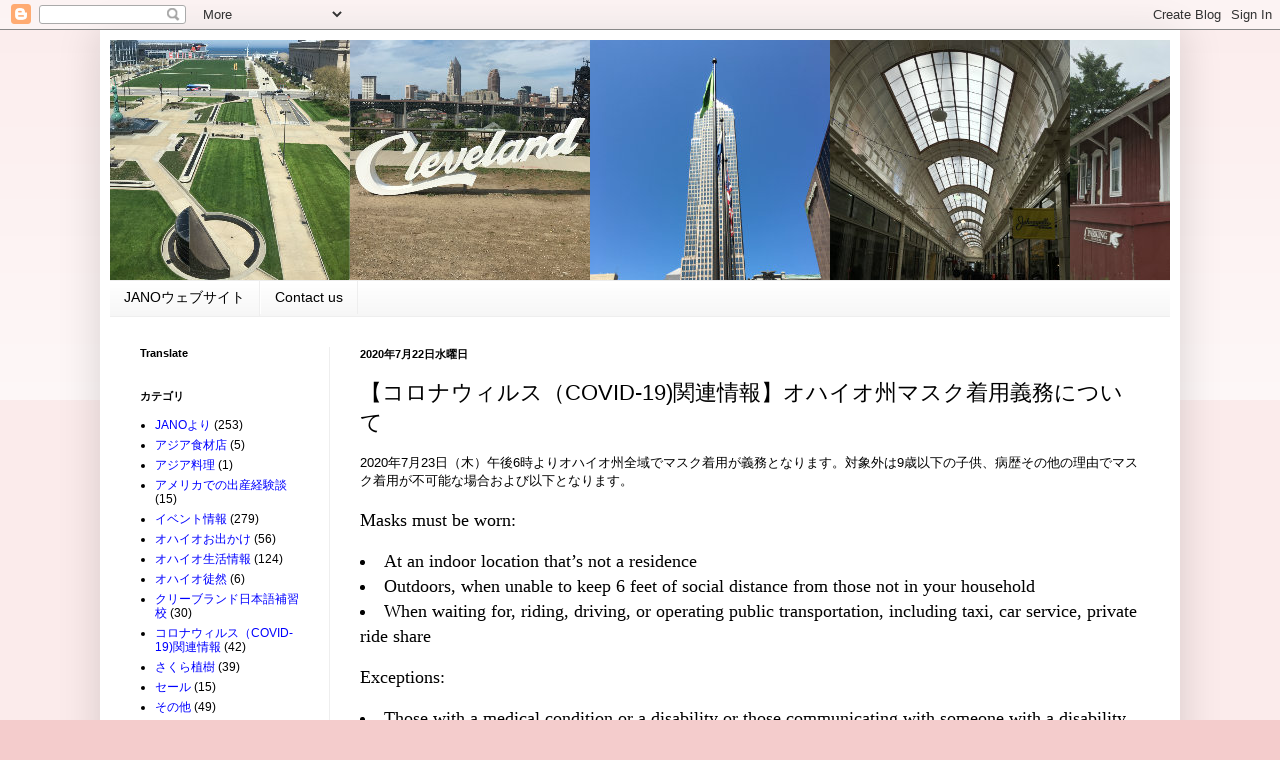

--- FILE ---
content_type: text/html; charset=UTF-8
request_url: http://blog.janosakura.org/2020/07/covid-19_22.html
body_size: 13131
content:
<!DOCTYPE html>
<html class='v2' dir='ltr' lang='ja'>
<head>
<link href='https://www.blogger.com/static/v1/widgets/335934321-css_bundle_v2.css' rel='stylesheet' type='text/css'/>
<meta content='width=1100' name='viewport'/>
<meta content='text/html; charset=UTF-8' http-equiv='Content-Type'/>
<meta content='blogger' name='generator'/>
<link href='http://blog.janosakura.org/favicon.ico' rel='icon' type='image/x-icon'/>
<link href='http://blog.janosakura.org/2020/07/covid-19_22.html' rel='canonical'/>
<link rel="alternate" type="application/atom+xml" title="JANO - Atom" href="http://blog.janosakura.org/feeds/posts/default" />
<link rel="alternate" type="application/rss+xml" title="JANO - RSS" href="http://blog.janosakura.org/feeds/posts/default?alt=rss" />
<link rel="service.post" type="application/atom+xml" title="JANO - Atom" href="https://www.blogger.com/feeds/2309498289189928719/posts/default" />

<link rel="alternate" type="application/atom+xml" title="JANO - Atom" href="http://blog.janosakura.org/feeds/1380165065802766413/comments/default" />
<!--Can't find substitution for tag [blog.ieCssRetrofitLinks]-->
<meta content='http://blog.janosakura.org/2020/07/covid-19_22.html' property='og:url'/>
<meta content='【コロナウィルス（COVID-19)関連情報】オハイオ州マスク着用義務について' property='og:title'/>
<meta content='アメリカ、ノースイーストオハイオ、クリーブランド周辺在住の日本人の皆様のためのJANOのブログ' property='og:description'/>
<title>JANO: &#12304;コロナウィルス&#65288;COVID-19)関連情報&#12305;オハイオ州マスク着用義務について</title>
<style id='page-skin-1' type='text/css'><!--
/*
-----------------------------------------------
Blogger Template Style
Name:     Simple
Designer: Blogger
URL:      www.blogger.com
----------------------------------------------- */
/* Content
----------------------------------------------- */
body {
font: normal normal 12px Arial, Tahoma, Helvetica, FreeSans, sans-serif;
color: #000000;
background: #f4cccc none repeat scroll top left;
padding: 0 40px 40px 40px;
}
html body .region-inner {
min-width: 0;
max-width: 100%;
width: auto;
}
h2 {
font-size: 22px;
}
a:link {
text-decoration:none;
color: #0000ff;
}
a:visited {
text-decoration:none;
color: #0000ff;
}
a:hover {
text-decoration:underline;
color: #000000;
}
.body-fauxcolumn-outer .fauxcolumn-inner {
background: transparent url(https://resources.blogblog.com/blogblog/data/1kt/simple/body_gradient_tile_light.png) repeat scroll top left;
_background-image: none;
}
.body-fauxcolumn-outer .cap-top {
position: absolute;
z-index: 1;
height: 400px;
width: 100%;
}
.body-fauxcolumn-outer .cap-top .cap-left {
width: 100%;
background: transparent url(https://resources.blogblog.com/blogblog/data/1kt/simple/gradients_light.png) repeat-x scroll top left;
_background-image: none;
}
.content-outer {
-moz-box-shadow: 0 0 40px rgba(0, 0, 0, .15);
-webkit-box-shadow: 0 0 5px rgba(0, 0, 0, .15);
-goog-ms-box-shadow: 0 0 10px #333333;
box-shadow: 0 0 40px rgba(0, 0, 0, .15);
margin-bottom: 1px;
}
.content-inner {
padding: 10px 10px;
}
.content-inner {
background-color: #ffffff;
}
/* Header
----------------------------------------------- */
.header-outer {
background: transparent none repeat-x scroll 0 -400px;
_background-image: none;
}
.Header h1 {
font: normal normal 60px Arial, Tahoma, Helvetica, FreeSans, sans-serif;
color: #000000;
text-shadow: -1px -1px 1px rgba(0, 0, 0, .2);
}
.Header h1 a {
color: #000000;
}
.Header .description {
font-size: 140%;
color: #777777;
}
.header-inner .Header .titlewrapper {
padding: 22px 30px;
}
.header-inner .Header .descriptionwrapper {
padding: 0 30px;
}
/* Tabs
----------------------------------------------- */
.tabs-inner .section:first-child {
border-top: 1px solid #eeeeee;
}
.tabs-inner .section:first-child ul {
margin-top: -1px;
border-top: 1px solid #eeeeee;
border-left: 0 solid #eeeeee;
border-right: 0 solid #eeeeee;
}
.tabs-inner .widget ul {
background: #f5f5f5 url(https://resources.blogblog.com/blogblog/data/1kt/simple/gradients_light.png) repeat-x scroll 0 -800px;
_background-image: none;
border-bottom: 1px solid #eeeeee;
margin-top: 0;
margin-left: -30px;
margin-right: -30px;
}
.tabs-inner .widget li a {
display: inline-block;
padding: .6em 1em;
font: normal normal 14px Arial, Tahoma, Helvetica, FreeSans, sans-serif;
color: #000000;
border-left: 1px solid #ffffff;
border-right: 1px solid #eeeeee;
}
.tabs-inner .widget li:first-child a {
border-left: none;
}
.tabs-inner .widget li.selected a, .tabs-inner .widget li a:hover {
color: #000000;
background-color: #eeeeee;
text-decoration: none;
}
/* Columns
----------------------------------------------- */
.main-outer {
border-top: 0 solid #eeeeee;
}
.fauxcolumn-left-outer .fauxcolumn-inner {
border-right: 1px solid #eeeeee;
}
.fauxcolumn-right-outer .fauxcolumn-inner {
border-left: 1px solid #eeeeee;
}
/* Headings
----------------------------------------------- */
div.widget > h2,
div.widget h2.title {
margin: 0 0 1em 0;
font: normal bold 11px Arial, Tahoma, Helvetica, FreeSans, sans-serif;
color: #000000;
}
/* Widgets
----------------------------------------------- */
.widget .zippy {
color: #444444;
text-shadow: 2px 2px 1px rgba(0, 0, 0, .1);
}
.widget .popular-posts ul {
list-style: none;
}
/* Posts
----------------------------------------------- */
h2.date-header {
font: normal bold 11px Arial, Tahoma, Helvetica, FreeSans, sans-serif;
}
.date-header span {
background-color: transparent;
color: #000000;
padding: inherit;
letter-spacing: inherit;
margin: inherit;
}
.main-inner {
padding-top: 30px;
padding-bottom: 30px;
}
.main-inner .column-center-inner {
padding: 0 15px;
}
.main-inner .column-center-inner .section {
margin: 0 15px;
}
.post {
margin: 0 0 25px 0;
}
h3.post-title, .comments h4 {
font: normal normal 22px Arial, Tahoma, Helvetica, FreeSans, sans-serif;
margin: .75em 0 0;
}
.post-body {
font-size: 110%;
line-height: 1.4;
position: relative;
}
.post-body img, .post-body .tr-caption-container, .Profile img, .Image img,
.BlogList .item-thumbnail img {
padding: 2px;
background: #ffffff;
border: 1px solid #eeeeee;
-moz-box-shadow: 1px 1px 5px rgba(0, 0, 0, .1);
-webkit-box-shadow: 1px 1px 5px rgba(0, 0, 0, .1);
box-shadow: 1px 1px 5px rgba(0, 0, 0, .1);
}
.post-body img, .post-body .tr-caption-container {
padding: 5px;
}
.post-body .tr-caption-container {
color: #000000;
}
.post-body .tr-caption-container img {
padding: 0;
background: transparent;
border: none;
-moz-box-shadow: 0 0 0 rgba(0, 0, 0, .1);
-webkit-box-shadow: 0 0 0 rgba(0, 0, 0, .1);
box-shadow: 0 0 0 rgba(0, 0, 0, .1);
}
.post-header {
margin: 0 0 1.5em;
line-height: 1.6;
font-size: 90%;
}
.post-footer {
margin: 20px -2px 0;
padding: 5px 10px;
color: #000000;
background-color: #f9f9f9;
border-bottom: 1px solid #eeeeee;
line-height: 1.6;
font-size: 90%;
}
#comments .comment-author {
padding-top: 1.5em;
border-top: 1px solid #eeeeee;
background-position: 0 1.5em;
}
#comments .comment-author:first-child {
padding-top: 0;
border-top: none;
}
.avatar-image-container {
margin: .2em 0 0;
}
#comments .avatar-image-container img {
border: 1px solid #eeeeee;
}
/* Comments
----------------------------------------------- */
.comments .comments-content .icon.blog-author {
background-repeat: no-repeat;
background-image: url([data-uri]);
}
.comments .comments-content .loadmore a {
border-top: 1px solid #444444;
border-bottom: 1px solid #444444;
}
.comments .comment-thread.inline-thread {
background-color: #f9f9f9;
}
.comments .continue {
border-top: 2px solid #444444;
}
/* Accents
---------------------------------------------- */
.section-columns td.columns-cell {
border-left: 1px solid #eeeeee;
}
.blog-pager {
background: transparent none no-repeat scroll top center;
}
.blog-pager-older-link, .home-link,
.blog-pager-newer-link {
background-color: #ffffff;
padding: 5px;
}
.footer-outer {
border-top: 0 dashed #bbbbbb;
}
/* Mobile
----------------------------------------------- */
body.mobile  {
background-size: auto;
}
.mobile .body-fauxcolumn-outer {
background: transparent none repeat scroll top left;
}
.mobile .body-fauxcolumn-outer .cap-top {
background-size: 100% auto;
}
.mobile .content-outer {
-webkit-box-shadow: 0 0 3px rgba(0, 0, 0, .15);
box-shadow: 0 0 3px rgba(0, 0, 0, .15);
}
.mobile .tabs-inner .widget ul {
margin-left: 0;
margin-right: 0;
}
.mobile .post {
margin: 0;
}
.mobile .main-inner .column-center-inner .section {
margin: 0;
}
.mobile .date-header span {
padding: 0.1em 10px;
margin: 0 -10px;
}
.mobile h3.post-title {
margin: 0;
}
.mobile .blog-pager {
background: transparent none no-repeat scroll top center;
}
.mobile .footer-outer {
border-top: none;
}
.mobile .main-inner, .mobile .footer-inner {
background-color: #ffffff;
}
.mobile-index-contents {
color: #000000;
}
.mobile-link-button {
background-color: #0000ff;
}
.mobile-link-button a:link, .mobile-link-button a:visited {
color: #ffffff;
}
.mobile .tabs-inner .section:first-child {
border-top: none;
}
.mobile .tabs-inner .PageList .widget-content {
background-color: #eeeeee;
color: #000000;
border-top: 1px solid #eeeeee;
border-bottom: 1px solid #eeeeee;
}
.mobile .tabs-inner .PageList .widget-content .pagelist-arrow {
border-left: 1px solid #eeeeee;
}

--></style>
<style id='template-skin-1' type='text/css'><!--
body {
min-width: 1080px;
}
.content-outer, .content-fauxcolumn-outer, .region-inner {
min-width: 1080px;
max-width: 1080px;
_width: 1080px;
}
.main-inner .columns {
padding-left: 220px;
padding-right: 0px;
}
.main-inner .fauxcolumn-center-outer {
left: 220px;
right: 0px;
/* IE6 does not respect left and right together */
_width: expression(this.parentNode.offsetWidth -
parseInt("220px") -
parseInt("0px") + 'px');
}
.main-inner .fauxcolumn-left-outer {
width: 220px;
}
.main-inner .fauxcolumn-right-outer {
width: 0px;
}
.main-inner .column-left-outer {
width: 220px;
right: 100%;
margin-left: -220px;
}
.main-inner .column-right-outer {
width: 0px;
margin-right: -0px;
}
#layout {
min-width: 0;
}
#layout .content-outer {
min-width: 0;
width: 800px;
}
#layout .region-inner {
min-width: 0;
width: auto;
}
body#layout div.add_widget {
padding: 8px;
}
body#layout div.add_widget a {
margin-left: 32px;
}
--></style>
<script type='text/javascript'>
        (function(i,s,o,g,r,a,m){i['GoogleAnalyticsObject']=r;i[r]=i[r]||function(){
        (i[r].q=i[r].q||[]).push(arguments)},i[r].l=1*new Date();a=s.createElement(o),
        m=s.getElementsByTagName(o)[0];a.async=1;a.src=g;m.parentNode.insertBefore(a,m)
        })(window,document,'script','https://www.google-analytics.com/analytics.js','ga');
        ga('create', 'UA-44415927-2', 'auto', 'blogger');
        ga('blogger.send', 'pageview');
      </script>
<link href='https://www.blogger.com/dyn-css/authorization.css?targetBlogID=2309498289189928719&amp;zx=af9e0511-d4a3-4c04-b995-404e266e180d' media='none' onload='if(media!=&#39;all&#39;)media=&#39;all&#39;' rel='stylesheet'/><noscript><link href='https://www.blogger.com/dyn-css/authorization.css?targetBlogID=2309498289189928719&amp;zx=af9e0511-d4a3-4c04-b995-404e266e180d' rel='stylesheet'/></noscript>
<meta name='google-adsense-platform-account' content='ca-host-pub-1556223355139109'/>
<meta name='google-adsense-platform-domain' content='blogspot.com'/>

<!-- data-ad-client=ca-pub-7572744727346778 -->

</head>
<body class='loading variant-pale'>
<div class='navbar section' id='navbar' name='Navbar'><div class='widget Navbar' data-version='1' id='Navbar1'><script type="text/javascript">
    function setAttributeOnload(object, attribute, val) {
      if(window.addEventListener) {
        window.addEventListener('load',
          function(){ object[attribute] = val; }, false);
      } else {
        window.attachEvent('onload', function(){ object[attribute] = val; });
      }
    }
  </script>
<div id="navbar-iframe-container"></div>
<script type="text/javascript" src="https://apis.google.com/js/platform.js"></script>
<script type="text/javascript">
      gapi.load("gapi.iframes:gapi.iframes.style.bubble", function() {
        if (gapi.iframes && gapi.iframes.getContext) {
          gapi.iframes.getContext().openChild({
              url: 'https://www.blogger.com/navbar/2309498289189928719?po\x3d1380165065802766413\x26origin\x3dhttp://blog.janosakura.org',
              where: document.getElementById("navbar-iframe-container"),
              id: "navbar-iframe"
          });
        }
      });
    </script><script type="text/javascript">
(function() {
var script = document.createElement('script');
script.type = 'text/javascript';
script.src = '//pagead2.googlesyndication.com/pagead/js/google_top_exp.js';
var head = document.getElementsByTagName('head')[0];
if (head) {
head.appendChild(script);
}})();
</script>
</div></div>
<div class='body-fauxcolumns'>
<div class='fauxcolumn-outer body-fauxcolumn-outer'>
<div class='cap-top'>
<div class='cap-left'></div>
<div class='cap-right'></div>
</div>
<div class='fauxborder-left'>
<div class='fauxborder-right'></div>
<div class='fauxcolumn-inner'>
</div>
</div>
<div class='cap-bottom'>
<div class='cap-left'></div>
<div class='cap-right'></div>
</div>
</div>
</div>
<div class='content'>
<div class='content-fauxcolumns'>
<div class='fauxcolumn-outer content-fauxcolumn-outer'>
<div class='cap-top'>
<div class='cap-left'></div>
<div class='cap-right'></div>
</div>
<div class='fauxborder-left'>
<div class='fauxborder-right'></div>
<div class='fauxcolumn-inner'>
</div>
</div>
<div class='cap-bottom'>
<div class='cap-left'></div>
<div class='cap-right'></div>
</div>
</div>
</div>
<div class='content-outer'>
<div class='content-cap-top cap-top'>
<div class='cap-left'></div>
<div class='cap-right'></div>
</div>
<div class='fauxborder-left content-fauxborder-left'>
<div class='fauxborder-right content-fauxborder-right'></div>
<div class='content-inner'>
<header>
<div class='header-outer'>
<div class='header-cap-top cap-top'>
<div class='cap-left'></div>
<div class='cap-right'></div>
</div>
<div class='fauxborder-left header-fauxborder-left'>
<div class='fauxborder-right header-fauxborder-right'></div>
<div class='region-inner header-inner'>
<div class='header section' id='header' name='ヘッダー'><div class='widget Header' data-version='1' id='Header1'>
<div id='header-inner'>
<a href='http://blog.janosakura.org/' style='display: block'>
<img alt='JANO' height='240px; ' id='Header1_headerimg' src='https://blogger.googleusercontent.com/img/b/R29vZ2xl/AVvXsEiFko7VuRz9x572V3bwVG0WVIAxp_dgCqPtMpDF6koHJq_knxMxg1bMb6ZpVcVGOOvIQnGeoTkyrgQzjBgyncfD2UJJYkxZ_T2ujM1GlUQDUSoxJNjqtpa7DT8xlnvGNVW46reieoUxitQ/s1600/collage.jpg' style='display: block' width='1200px; '/>
</a>
</div>
</div></div>
</div>
</div>
<div class='header-cap-bottom cap-bottom'>
<div class='cap-left'></div>
<div class='cap-right'></div>
</div>
</div>
</header>
<div class='tabs-outer'>
<div class='tabs-cap-top cap-top'>
<div class='cap-left'></div>
<div class='cap-right'></div>
</div>
<div class='fauxborder-left tabs-fauxborder-left'>
<div class='fauxborder-right tabs-fauxborder-right'></div>
<div class='region-inner tabs-inner'>
<div class='tabs section' id='crosscol' name='Cross-Column'><div class='widget LinkList' data-version='1' id='LinkList1'>
<div class='widget-content'>
<ul>
<li><a href='http://www.janosakura.org/'>JANOウェブサイト</a></li>
<li><a href='http://www.janosakura.org/home/contact-jano'>Contact us</a></li>
</ul>
<div class='clear'></div>
</div>
</div></div>
<div class='tabs no-items section' id='crosscol-overflow' name='Cross-Column 2'></div>
</div>
</div>
<div class='tabs-cap-bottom cap-bottom'>
<div class='cap-left'></div>
<div class='cap-right'></div>
</div>
</div>
<div class='main-outer'>
<div class='main-cap-top cap-top'>
<div class='cap-left'></div>
<div class='cap-right'></div>
</div>
<div class='fauxborder-left main-fauxborder-left'>
<div class='fauxborder-right main-fauxborder-right'></div>
<div class='region-inner main-inner'>
<div class='columns fauxcolumns'>
<div class='fauxcolumn-outer fauxcolumn-center-outer'>
<div class='cap-top'>
<div class='cap-left'></div>
<div class='cap-right'></div>
</div>
<div class='fauxborder-left'>
<div class='fauxborder-right'></div>
<div class='fauxcolumn-inner'>
</div>
</div>
<div class='cap-bottom'>
<div class='cap-left'></div>
<div class='cap-right'></div>
</div>
</div>
<div class='fauxcolumn-outer fauxcolumn-left-outer'>
<div class='cap-top'>
<div class='cap-left'></div>
<div class='cap-right'></div>
</div>
<div class='fauxborder-left'>
<div class='fauxborder-right'></div>
<div class='fauxcolumn-inner'>
</div>
</div>
<div class='cap-bottom'>
<div class='cap-left'></div>
<div class='cap-right'></div>
</div>
</div>
<div class='fauxcolumn-outer fauxcolumn-right-outer'>
<div class='cap-top'>
<div class='cap-left'></div>
<div class='cap-right'></div>
</div>
<div class='fauxborder-left'>
<div class='fauxborder-right'></div>
<div class='fauxcolumn-inner'>
</div>
</div>
<div class='cap-bottom'>
<div class='cap-left'></div>
<div class='cap-right'></div>
</div>
</div>
<!-- corrects IE6 width calculation -->
<div class='columns-inner'>
<div class='column-center-outer'>
<div class='column-center-inner'>
<div class='main section' id='main' name='メイン'><div class='widget Blog' data-version='1' id='Blog1'>
<div class='blog-posts hfeed'>

          <div class="date-outer">
        
<h2 class='date-header'><span>2020年7月22日水曜日</span></h2>

          <div class="date-posts">
        
<div class='post-outer'>
<div class='post hentry uncustomized-post-template' itemprop='blogPost' itemscope='itemscope' itemtype='http://schema.org/BlogPosting'>
<meta content='2309498289189928719' itemprop='blogId'/>
<meta content='1380165065802766413' itemprop='postId'/>
<a name='1380165065802766413'></a>
<h3 class='post-title entry-title' itemprop='name'>
&#12304;コロナウィルス&#65288;COVID-19)関連情報&#12305;オハイオ州マスク着用義務について
</h3>
<div class='post-header'>
<div class='post-header-line-1'></div>
</div>
<div class='post-body entry-content' id='post-body-1380165065802766413' itemprop='description articleBody'>
2020年7月23日&#65288;木&#65289;午後6時よりオハイオ州全域でマスク着用が義務となります&#12290;対象外は9歳以下の子供&#12289;病歴その他の理由でマスク着用が不可能な場合および以下となります&#12290;<br />
<br />
<div style="background-color: white; border: 0px; box-sizing: border-box; font-family: lora, georgia, times, serif; font-size: 18px; font-stretch: inherit; font-variant-east-asian: inherit; font-variant-numeric: inherit; line-height: inherit; margin-bottom: 1rem; padding: 0px; vertical-align: baseline;">
Masks must be worn:</div>
<ul style="background-color: white; border: 0px; box-sizing: border-box; font-family: lora, georgia, times, serif; font-size: 18px; font-stretch: inherit; font-variant-east-asian: inherit; font-variant-numeric: inherit; line-height: inherit; list-style-image: none; list-style-position: inside; margin: 0px 0px 1rem; padding: 0px; vertical-align: baseline;">
<li style="border: 0px; box-sizing: border-box; font: inherit; margin: 0px; padding: 0px; vertical-align: baseline;">At an indoor location that&#8217;s not a residence</li>
<li style="border: 0px; box-sizing: border-box; font: inherit; margin: 0px; padding: 0px; vertical-align: baseline;">Outdoors, when unable to keep 6 feet of social distance from those not in your household</li>
<li style="border: 0px; box-sizing: border-box; font: inherit; margin: 0px; padding: 0px; vertical-align: baseline;">When waiting for, riding, driving, or operating public transportation, including taxi, car service, private ride share</li>
</ul>
<div style="background-color: white; border: 0px; box-sizing: border-box; font-family: lora, georgia, times, serif; font-size: 18px; font-stretch: inherit; font-variant-east-asian: inherit; font-variant-numeric: inherit; line-height: inherit; margin-bottom: 1rem; padding: 0px; vertical-align: baseline;">
Exceptions:</div>
<ul style="background-color: white; border: 0px; box-sizing: border-box; font-family: lora, georgia, times, serif; font-size: 18px; font-stretch: inherit; font-variant-east-asian: inherit; font-variant-numeric: inherit; line-height: inherit; list-style-image: none; list-style-position: inside; margin: 0px 0px 1rem; padding: 0px; vertical-align: baseline;">
<li style="border: 0px; box-sizing: border-box; font: inherit; margin: 0px; padding: 0px; vertical-align: baseline;">Those with a medical condition or a disability or those communicating with someone with a disability</li>
<li style="border: 0px; box-sizing: border-box; font: inherit; margin: 0px; padding: 0px; vertical-align: baseline;">Those who are actively exercising or playing sports</li>
<li style="border: 0px; box-sizing: border-box; font: inherit; margin: 0px; padding: 0px; vertical-align: baseline;">Those who are officiants at religious services</li>
<li style="border: 0px; box-sizing: border-box; font: inherit; margin: 0px; padding: 0px; vertical-align: baseline;">Those who are actively involved in public safety</li>
<li style="border: 0px; box-sizing: border-box; font: inherit; margin: 0px; padding: 0px; vertical-align: baseline;">Those who are actively eating or drinking</li>
</ul>
<br />
Channel 5<br />
<a href="https://www.news5cleveland.com/news/state/ohio-gov-mike-dewine-announces-statewide-mask-mandate-effective-thursday?fbclid=IwAR3X1ngS6KnXU646wP5OxCc55AM_YN-6oKN2MiyPGjP785KY2LOtsE2OSTs">https://www.news5cleveland.com/news/state/ohio-gov-mike-dewine-announces-statewide-mask-mandate-effective-thursday?fbclid=IwAR3X1ngS6KnXU646wP5OxCc55AM_YN-6oKN2MiyPGjP785KY2LOtsE2OSTs</a><br />
<br />
Ohio Channel&#65306;<a href="http://www.ohiochannel.org/collections/governor-mike-dewine?collections=109410&amp;creationDateLowerLimit=7-22-2020&amp;dir=DESC&amp;fileTypeCategories=Video&amp;keywords=Search+Collection&amp;pageSize=12&amp;sort=BestMatch&amp;start=1">http://www.ohiochannel.org/collections/governor-mike-dewine?collections=109410&amp;creationDateLowerLimit=7-22-2020&amp;dir=DESC&amp;fileTypeCategories=Video&amp;keywords=Search+Collection&amp;pageSize=12&amp;sort=BestMatch&amp;start=1</a><br />
<br />
Fox8:<a href="https://fox8.com/news/coronavirus/ohio-gov-dewine-announces-statewide-mask-mandate/">https://fox8.com/news/coronavirus/ohio-gov-dewine-announces-statewide-mask-mandate/</a>
<div style='clear: both;'></div>
</div>
<div class='post-footer'>
<div class='post-footer-line post-footer-line-1'>
<span class='post-author vcard'>
Posted by
<span class='fn' itemprop='author' itemscope='itemscope' itemtype='http://schema.org/Person'>
<meta content='https://www.blogger.com/profile/03594664759100586953' itemprop='url'/>
<a class='g-profile' href='https://www.blogger.com/profile/03594664759100586953' rel='author' title='author profile'>
<span itemprop='name'>Bear</span>
</a>
</span>
</span>
<span class='post-timestamp'>
at
<meta content='http://blog.janosakura.org/2020/07/covid-19_22.html' itemprop='url'/>
<a class='timestamp-link' href='http://blog.janosakura.org/2020/07/covid-19_22.html' rel='bookmark' title='permanent link'><abbr class='published' itemprop='datePublished' title='2020-07-22T19:23:00-04:00'>19:23</abbr></a>
</span>
<span class='post-comment-link'>
</span>
<span class='post-icons'>
<span class='item-action'>
<a href='https://www.blogger.com/email-post/2309498289189928719/1380165065802766413' title='メール投稿'>
<img alt='' class='icon-action' height='13' src='https://resources.blogblog.com/img/icon18_email.gif' width='18'/>
</a>
</span>
</span>
<div class='post-share-buttons goog-inline-block'>
<a class='goog-inline-block share-button sb-email' href='https://www.blogger.com/share-post.g?blogID=2309498289189928719&postID=1380165065802766413&target=email' target='_blank' title='メールで送信'><span class='share-button-link-text'>メールで送信</span></a><a class='goog-inline-block share-button sb-blog' href='https://www.blogger.com/share-post.g?blogID=2309498289189928719&postID=1380165065802766413&target=blog' onclick='window.open(this.href, "_blank", "height=270,width=475"); return false;' target='_blank' title='BlogThis!'><span class='share-button-link-text'>BlogThis!</span></a><a class='goog-inline-block share-button sb-twitter' href='https://www.blogger.com/share-post.g?blogID=2309498289189928719&postID=1380165065802766413&target=twitter' target='_blank' title='X で共有'><span class='share-button-link-text'>X で共有</span></a><a class='goog-inline-block share-button sb-facebook' href='https://www.blogger.com/share-post.g?blogID=2309498289189928719&postID=1380165065802766413&target=facebook' onclick='window.open(this.href, "_blank", "height=430,width=640"); return false;' target='_blank' title='Facebook で共有する'><span class='share-button-link-text'>Facebook で共有する</span></a><a class='goog-inline-block share-button sb-pinterest' href='https://www.blogger.com/share-post.g?blogID=2309498289189928719&postID=1380165065802766413&target=pinterest' target='_blank' title='Pinterest に共有'><span class='share-button-link-text'>Pinterest に共有</span></a>
</div>
</div>
<div class='post-footer-line post-footer-line-2'>
<span class='post-labels'>
Labels:
<a href='http://blog.janosakura.org/search/label/%E3%82%B3%E3%83%AD%E3%83%8A%E3%82%A6%E3%82%A3%E3%83%AB%E3%82%B9%EF%BC%88COVID-19%29%E9%96%A2%E9%80%A3%E6%83%85%E5%A0%B1' rel='tag'>コロナウィルス&#65288;COVID-19)関連情報</a>
</span>
</div>
<div class='post-footer-line post-footer-line-3'>
<span class='post-location'>
</span>
</div>
</div>
</div>
<div class='comments' id='comments'>
<a name='comments'></a>
<h4>0 件のコメント:</h4>
<div id='Blog1_comments-block-wrapper'>
<dl class='avatar-comment-indent' id='comments-block'>
</dl>
</div>
<p class='comment-footer'>
<div class='comment-form'>
<a name='comment-form'></a>
<h4 id='comment-post-message'>コメントを投稿</h4>
<p>
</p>
<a href='https://www.blogger.com/comment/frame/2309498289189928719?po=1380165065802766413&hl=ja&saa=85391&origin=http://blog.janosakura.org' id='comment-editor-src'></a>
<iframe allowtransparency='true' class='blogger-iframe-colorize blogger-comment-from-post' frameborder='0' height='410px' id='comment-editor' name='comment-editor' src='' width='100%'></iframe>
<script src='https://www.blogger.com/static/v1/jsbin/2830521187-comment_from_post_iframe.js' type='text/javascript'></script>
<script type='text/javascript'>
      BLOG_CMT_createIframe('https://www.blogger.com/rpc_relay.html');
    </script>
</div>
</p>
</div>
</div>

        </div></div>
      
</div>
<div class='blog-pager' id='blog-pager'>
<span id='blog-pager-newer-link'>
<a class='blog-pager-newer-link' href='http://blog.janosakura.org/2020/08/covid-19cuyahoga-county.html' id='Blog1_blog-pager-newer-link' title='次の投稿'>次の投稿</a>
</span>
<span id='blog-pager-older-link'>
<a class='blog-pager-older-link' href='http://blog.janosakura.org/2020/07/jano2020.html' id='Blog1_blog-pager-older-link' title='前の投稿'>前の投稿</a>
</span>
<a class='home-link' href='http://blog.janosakura.org/'>ホーム</a>
</div>
<div class='clear'></div>
<div class='post-feeds'>
<div class='feed-links'>
登録:
<a class='feed-link' href='http://blog.janosakura.org/feeds/1380165065802766413/comments/default' target='_blank' type='application/atom+xml'>コメントの投稿 (Atom)</a>
</div>
</div>
</div></div>
</div>
</div>
<div class='column-left-outer'>
<div class='column-left-inner'>
<aside>
<div class='sidebar section' id='sidebar-left-1'><div class='widget Translate' data-version='1' id='Translate1'>
<h2 class='title'>Translate</h2>
<div id='google_translate_element'></div>
<script>
    function googleTranslateElementInit() {
      new google.translate.TranslateElement({
        pageLanguage: 'ja',
        autoDisplay: 'true',
        layout: google.translate.TranslateElement.InlineLayout.VERTICAL
      }, 'google_translate_element');
    }
  </script>
<script src='//translate.google.com/translate_a/element.js?cb=googleTranslateElementInit'></script>
<div class='clear'></div>
</div><div class='widget Label' data-version='1' id='Label1'>
<h2>カテゴリ</h2>
<div class='widget-content list-label-widget-content'>
<ul>
<li>
<a dir='ltr' href='http://blog.janosakura.org/search/label/JANO%E3%82%88%E3%82%8A'>JANOより</a>
<span dir='ltr'>(253)</span>
</li>
<li>
<a dir='ltr' href='http://blog.janosakura.org/search/label/%E3%82%A2%E3%82%B8%E3%82%A2%E9%A3%9F%E6%9D%90%E5%BA%97'>アジア食材店</a>
<span dir='ltr'>(5)</span>
</li>
<li>
<a dir='ltr' href='http://blog.janosakura.org/search/label/%E3%82%A2%E3%82%B8%E3%82%A2%E6%96%99%E7%90%86'>アジア料理</a>
<span dir='ltr'>(1)</span>
</li>
<li>
<a dir='ltr' href='http://blog.janosakura.org/search/label/%E3%82%A2%E3%83%A1%E3%83%AA%E3%82%AB%E3%81%A7%E3%81%AE%E5%87%BA%E7%94%A3%E7%B5%8C%E9%A8%93%E8%AB%87'>アメリカでの出産経験談</a>
<span dir='ltr'>(15)</span>
</li>
<li>
<a dir='ltr' href='http://blog.janosakura.org/search/label/%E3%82%A4%E3%83%99%E3%83%B3%E3%83%88%E6%83%85%E5%A0%B1'>イベント情報</a>
<span dir='ltr'>(279)</span>
</li>
<li>
<a dir='ltr' href='http://blog.janosakura.org/search/label/%E3%82%AA%E3%83%8F%E3%82%A4%E3%82%AA%E3%81%8A%E5%87%BA%E3%81%8B%E3%81%91'>オハイオお出かけ</a>
<span dir='ltr'>(56)</span>
</li>
<li>
<a dir='ltr' href='http://blog.janosakura.org/search/label/%E3%82%AA%E3%83%8F%E3%82%A4%E3%82%AA%E7%94%9F%E6%B4%BB%E6%83%85%E5%A0%B1'>オハイオ生活情報</a>
<span dir='ltr'>(124)</span>
</li>
<li>
<a dir='ltr' href='http://blog.janosakura.org/search/label/%E3%82%AA%E3%83%8F%E3%82%A4%E3%82%AA%E5%BE%92%E7%84%B6'>オハイオ徒然</a>
<span dir='ltr'>(6)</span>
</li>
<li>
<a dir='ltr' href='http://blog.janosakura.org/search/label/%E3%82%AF%E3%83%AA%E3%83%BC%E3%83%96%E3%83%A9%E3%83%B3%E3%83%89%E6%97%A5%E6%9C%AC%E8%AA%9E%E8%A3%9C%E7%BF%92%E6%A0%A1'>クリーブランド日本語補習校</a>
<span dir='ltr'>(30)</span>
</li>
<li>
<a dir='ltr' href='http://blog.janosakura.org/search/label/%E3%82%B3%E3%83%AD%E3%83%8A%E3%82%A6%E3%82%A3%E3%83%AB%E3%82%B9%EF%BC%88COVID-19%29%E9%96%A2%E9%80%A3%E6%83%85%E5%A0%B1'>コロナウィルス&#65288;COVID-19)関連情報</a>
<span dir='ltr'>(42)</span>
</li>
<li>
<a dir='ltr' href='http://blog.janosakura.org/search/label/%E3%81%95%E3%81%8F%E3%82%89%E6%A4%8D%E6%A8%B9'>さくら植樹</a>
<span dir='ltr'>(39)</span>
</li>
<li>
<a dir='ltr' href='http://blog.janosakura.org/search/label/%E3%82%BB%E3%83%BC%E3%83%AB'>セール</a>
<span dir='ltr'>(15)</span>
</li>
<li>
<a dir='ltr' href='http://blog.janosakura.org/search/label/%E3%81%9D%E3%81%AE%E4%BB%96'>その他</a>
<span dir='ltr'>(49)</span>
</li>
<li>
<a dir='ltr' href='http://blog.janosakura.org/search/label/%E3%83%87%E3%83%88%E3%83%AD%E3%82%A4%E3%83%88%E9%A0%98%E4%BA%8B%E9%A4%A8%E3%81%8B%E3%82%89%E3%81%AE%E3%81%8A%E7%9F%A5%E3%82%89%E3%81%9B'>デトロイト領事館からのお知らせ</a>
<span dir='ltr'>(222)</span>
</li>
<li>
<a dir='ltr' href='http://blog.janosakura.org/search/label/%E3%83%87%E3%83%88%E3%83%AD%E3%82%A4%E3%83%88%E9%A0%98%E4%BA%8B%E9%A4%A8%E3%81%8B%E3%82%89%E3%81%AE%E3%81%8A%E7%9F%A5%E3%82%89%E3%81%9B%20%E9%9C%87%E7%81%BD%E9%96%A2%E9%80%A3'>デトロイト領事館からのお知らせ 震災関連</a>
<span dir='ltr'>(11)</span>
</li>
<li>
<a dir='ltr' href='http://blog.janosakura.org/search/label/%E3%81%B6%E3%82%89%E3%81%B6%E3%82%89%E3%82%B3%E3%83%AD%E3%83%B3%E3%83%90%E3%82%B9'>ぶらぶらコロンバス</a>
<span dir='ltr'>(4)</span>
</li>
<li>
<a dir='ltr' href='http://blog.janosakura.org/search/label/%E5%8C%BB%E7%99%82%E6%83%85%E5%A0%B1'>医療情報</a>
<span dir='ltr'>(12)</span>
</li>
<li>
<a dir='ltr' href='http://blog.janosakura.org/search/label/%E4%BC%9A%E5%93%A1%E3%83%8B%E3%83%A5%E3%83%BC%E3%82%B9'>会員ニュース</a>
<span dir='ltr'>(4)</span>
</li>
<li>
<a dir='ltr' href='http://blog.janosakura.org/search/label/%E5%90%84%E5%9B%BD%E3%83%AC%E3%82%B9%E3%83%88%E3%83%A9%E3%83%B3%E6%83%85%E5%A0%B1'>各国レストラン情報</a>
<span dir='ltr'>(20)</span>
</li>
<li>
<a dir='ltr' href='http://blog.janosakura.org/search/label/%E5%AD%A6%E6%A0%A1%E6%83%85%E5%A0%B1'>学校情報</a>
<span dir='ltr'>(16)</span>
</li>
<li>
<a dir='ltr' href='http://blog.janosakura.org/search/label/%E6%B1%82%E4%BA%BA%E6%83%85%E5%A0%B1'>求人情報</a>
<span dir='ltr'>(10)</span>
</li>
<li>
<a dir='ltr' href='http://blog.janosakura.org/search/label/%E4%B8%AD%E9%87%8E%E3%81%95%E3%82%93%E3%81%AE%E8%8A%B8%E8%83%BD%E3%82%B3%E3%83%A9%E3%83%A0'>中野さんの芸能コラム</a>
<span dir='ltr'>(31)</span>
</li>
<li>
<a dir='ltr' href='http://blog.janosakura.org/search/label/%E4%B8%AD%E9%87%8E%E3%81%95%E3%82%93%E3%81%AE%E8%8A%B8%E8%83%BD%E3%82%B3%E3%83%A9%E3%83%A0%EF%BC%88%E5%B1%B1%E5%8F%A3%E7%99%BE%E6%81%B5%E3%81%95%E3%82%93%E7%89%B9%E9%9B%86%EF%BC%89'>中野さんの芸能コラム&#65288;山口百恵さん特集&#65289;</a>
<span dir='ltr'>(5)</span>
</li>
<li>
<a dir='ltr' href='http://blog.janosakura.org/search/label/%E6%9D%B1%E6%97%A5%E6%9C%AC%E5%A4%A7%E9%9C%87%E7%81%BD'>東日本大震災</a>
<span dir='ltr'>(40)</span>
</li>
<li>
<a dir='ltr' href='http://blog.janosakura.org/search/label/%E6%97%A5%E6%9C%AC%E8%AA%9E%E5%9B%B3%E6%9B%B8%E6%83%85%E5%A0%B1'>日本語図書情報</a>
<span dir='ltr'>(34)</span>
</li>
<li>
<a dir='ltr' href='http://blog.janosakura.org/search/label/%E6%97%A5%E6%9C%AC%E9%A3%9F%E3%83%AC%E3%82%B9%E3%83%88%E3%83%A9%E3%83%B3%E6%83%85%E5%A0%B1'>日本食レストラン情報</a>
<span dir='ltr'>(13)</span>
</li>
</ul>
<div class='clear'></div>
</div>
</div><div class='widget Subscribe' data-version='1' id='Subscribe1'>
<div style='white-space:nowrap'>
<h2 class='title'>RSSフィード</h2>
<div class='widget-content'>
<div class='subscribe-wrapper subscribe-type-POST'>
<div class='subscribe expanded subscribe-type-POST' id='SW_READER_LIST_Subscribe1POST' style='display:none;'>
<div class='top'>
<span class='inner' onclick='return(_SW_toggleReaderList(event, "Subscribe1POST"));'>
<img class='subscribe-dropdown-arrow' src='https://resources.blogblog.com/img/widgets/arrow_dropdown.gif'/>
<img align='absmiddle' alt='' border='0' class='feed-icon' src='https://resources.blogblog.com/img/icon_feed12.png'/>
投稿
</span>
<div class='feed-reader-links'>
<a class='feed-reader-link' href='https://www.netvibes.com/subscribe.php?url=http%3A%2F%2Fblog.janosakura.org%2Ffeeds%2Fposts%2Fdefault' target='_blank'>
<img src='https://resources.blogblog.com/img/widgets/subscribe-netvibes.png'/>
</a>
<a class='feed-reader-link' href='https://add.my.yahoo.com/content?url=http%3A%2F%2Fblog.janosakura.org%2Ffeeds%2Fposts%2Fdefault' target='_blank'>
<img src='https://resources.blogblog.com/img/widgets/subscribe-yahoo.png'/>
</a>
<a class='feed-reader-link' href='http://blog.janosakura.org/feeds/posts/default' target='_blank'>
<img align='absmiddle' class='feed-icon' src='https://resources.blogblog.com/img/icon_feed12.png'/>
                  Atom
                </a>
</div>
</div>
<div class='bottom'></div>
</div>
<div class='subscribe' id='SW_READER_LIST_CLOSED_Subscribe1POST' onclick='return(_SW_toggleReaderList(event, "Subscribe1POST"));'>
<div class='top'>
<span class='inner'>
<img class='subscribe-dropdown-arrow' src='https://resources.blogblog.com/img/widgets/arrow_dropdown.gif'/>
<span onclick='return(_SW_toggleReaderList(event, "Subscribe1POST"));'>
<img align='absmiddle' alt='' border='0' class='feed-icon' src='https://resources.blogblog.com/img/icon_feed12.png'/>
投稿
</span>
</span>
</div>
<div class='bottom'></div>
</div>
</div>
<div class='subscribe-wrapper subscribe-type-PER_POST'>
<div class='subscribe expanded subscribe-type-PER_POST' id='SW_READER_LIST_Subscribe1PER_POST' style='display:none;'>
<div class='top'>
<span class='inner' onclick='return(_SW_toggleReaderList(event, "Subscribe1PER_POST"));'>
<img class='subscribe-dropdown-arrow' src='https://resources.blogblog.com/img/widgets/arrow_dropdown.gif'/>
<img align='absmiddle' alt='' border='0' class='feed-icon' src='https://resources.blogblog.com/img/icon_feed12.png'/>
コメント
</span>
<div class='feed-reader-links'>
<a class='feed-reader-link' href='https://www.netvibes.com/subscribe.php?url=http%3A%2F%2Fblog.janosakura.org%2Ffeeds%2F1380165065802766413%2Fcomments%2Fdefault' target='_blank'>
<img src='https://resources.blogblog.com/img/widgets/subscribe-netvibes.png'/>
</a>
<a class='feed-reader-link' href='https://add.my.yahoo.com/content?url=http%3A%2F%2Fblog.janosakura.org%2Ffeeds%2F1380165065802766413%2Fcomments%2Fdefault' target='_blank'>
<img src='https://resources.blogblog.com/img/widgets/subscribe-yahoo.png'/>
</a>
<a class='feed-reader-link' href='http://blog.janosakura.org/feeds/1380165065802766413/comments/default' target='_blank'>
<img align='absmiddle' class='feed-icon' src='https://resources.blogblog.com/img/icon_feed12.png'/>
                  Atom
                </a>
</div>
</div>
<div class='bottom'></div>
</div>
<div class='subscribe' id='SW_READER_LIST_CLOSED_Subscribe1PER_POST' onclick='return(_SW_toggleReaderList(event, "Subscribe1PER_POST"));'>
<div class='top'>
<span class='inner'>
<img class='subscribe-dropdown-arrow' src='https://resources.blogblog.com/img/widgets/arrow_dropdown.gif'/>
<span onclick='return(_SW_toggleReaderList(event, "Subscribe1PER_POST"));'>
<img align='absmiddle' alt='' border='0' class='feed-icon' src='https://resources.blogblog.com/img/icon_feed12.png'/>
コメント
</span>
</span>
</div>
<div class='bottom'></div>
</div>
</div>
<div style='clear:both'></div>
</div>
</div>
<div class='clear'></div>
</div><div class='widget BlogArchive' data-version='1' id='BlogArchive2'>
<h2>ブログ アーカイブ</h2>
<div class='widget-content'>
<div id='ArchiveList'>
<div id='BlogArchive2_ArchiveList'>
<select id='BlogArchive2_ArchiveMenu'>
<option value=''>ブログ アーカイブ</option>
<option value='http://blog.janosakura.org/2025/12/'>12月 (1)</option>
<option value='http://blog.janosakura.org/2025/11/'>11月 (4)</option>
<option value='http://blog.janosakura.org/2025/10/'>10月 (3)</option>
<option value='http://blog.janosakura.org/2025/09/'>9月 (5)</option>
<option value='http://blog.janosakura.org/2025/08/'>8月 (5)</option>
<option value='http://blog.janosakura.org/2025/07/'>7月 (2)</option>
<option value='http://blog.janosakura.org/2025/06/'>6月 (4)</option>
<option value='http://blog.janosakura.org/2025/05/'>5月 (5)</option>
<option value='http://blog.janosakura.org/2025/04/'>4月 (3)</option>
<option value='http://blog.janosakura.org/2025/03/'>3月 (5)</option>
<option value='http://blog.janosakura.org/2025/01/'>1月 (4)</option>
<option value='http://blog.janosakura.org/2024/12/'>12月 (3)</option>
<option value='http://blog.janosakura.org/2024/11/'>11月 (2)</option>
<option value='http://blog.janosakura.org/2024/10/'>10月 (3)</option>
<option value='http://blog.janosakura.org/2024/09/'>9月 (3)</option>
<option value='http://blog.janosakura.org/2024/08/'>8月 (4)</option>
<option value='http://blog.janosakura.org/2024/07/'>7月 (2)</option>
<option value='http://blog.janosakura.org/2024/06/'>6月 (3)</option>
<option value='http://blog.janosakura.org/2024/05/'>5月 (2)</option>
<option value='http://blog.janosakura.org/2024/04/'>4月 (3)</option>
<option value='http://blog.janosakura.org/2024/03/'>3月 (5)</option>
<option value='http://blog.janosakura.org/2024/02/'>2月 (4)</option>
<option value='http://blog.janosakura.org/2024/01/'>1月 (1)</option>
<option value='http://blog.janosakura.org/2023/12/'>12月 (2)</option>
<option value='http://blog.janosakura.org/2023/11/'>11月 (3)</option>
<option value='http://blog.janosakura.org/2023/10/'>10月 (1)</option>
<option value='http://blog.janosakura.org/2023/09/'>9月 (2)</option>
<option value='http://blog.janosakura.org/2023/07/'>7月 (1)</option>
<option value='http://blog.janosakura.org/2023/06/'>6月 (5)</option>
<option value='http://blog.janosakura.org/2023/05/'>5月 (7)</option>
<option value='http://blog.janosakura.org/2023/04/'>4月 (6)</option>
<option value='http://blog.janosakura.org/2023/03/'>3月 (2)</option>
<option value='http://blog.janosakura.org/2023/02/'>2月 (1)</option>
<option value='http://blog.janosakura.org/2023/01/'>1月 (1)</option>
<option value='http://blog.janosakura.org/2022/12/'>12月 (2)</option>
<option value='http://blog.janosakura.org/2022/11/'>11月 (2)</option>
<option value='http://blog.janosakura.org/2022/10/'>10月 (1)</option>
<option value='http://blog.janosakura.org/2022/09/'>9月 (3)</option>
<option value='http://blog.janosakura.org/2022/08/'>8月 (1)</option>
<option value='http://blog.janosakura.org/2022/07/'>7月 (2)</option>
<option value='http://blog.janosakura.org/2022/05/'>5月 (5)</option>
<option value='http://blog.janosakura.org/2022/04/'>4月 (10)</option>
<option value='http://blog.janosakura.org/2022/03/'>3月 (1)</option>
<option value='http://blog.janosakura.org/2022/02/'>2月 (3)</option>
<option value='http://blog.janosakura.org/2022/01/'>1月 (6)</option>
<option value='http://blog.janosakura.org/2021/12/'>12月 (5)</option>
<option value='http://blog.janosakura.org/2021/11/'>11月 (2)</option>
<option value='http://blog.janosakura.org/2021/10/'>10月 (3)</option>
<option value='http://blog.janosakura.org/2021/09/'>9月 (1)</option>
<option value='http://blog.janosakura.org/2021/08/'>8月 (2)</option>
<option value='http://blog.janosakura.org/2021/07/'>7月 (1)</option>
<option value='http://blog.janosakura.org/2021/05/'>5月 (5)</option>
<option value='http://blog.janosakura.org/2021/04/'>4月 (7)</option>
<option value='http://blog.janosakura.org/2021/03/'>3月 (8)</option>
<option value='http://blog.janosakura.org/2021/02/'>2月 (1)</option>
<option value='http://blog.janosakura.org/2021/01/'>1月 (5)</option>
<option value='http://blog.janosakura.org/2020/12/'>12月 (4)</option>
<option value='http://blog.janosakura.org/2020/11/'>11月 (2)</option>
<option value='http://blog.janosakura.org/2020/09/'>9月 (1)</option>
<option value='http://blog.janosakura.org/2020/08/'>8月 (1)</option>
<option value='http://blog.janosakura.org/2020/07/'>7月 (7)</option>
<option value='http://blog.janosakura.org/2020/06/'>6月 (5)</option>
<option value='http://blog.janosakura.org/2020/05/'>5月 (3)</option>
<option value='http://blog.janosakura.org/2020/04/'>4月 (3)</option>
<option value='http://blog.janosakura.org/2020/03/'>3月 (7)</option>
<option value='http://blog.janosakura.org/2020/02/'>2月 (2)</option>
<option value='http://blog.janosakura.org/2020/01/'>1月 (7)</option>
<option value='http://blog.janosakura.org/2019/12/'>12月 (2)</option>
<option value='http://blog.janosakura.org/2019/11/'>11月 (4)</option>
<option value='http://blog.janosakura.org/2019/10/'>10月 (3)</option>
<option value='http://blog.janosakura.org/2019/09/'>9月 (4)</option>
<option value='http://blog.janosakura.org/2019/08/'>8月 (1)</option>
<option value='http://blog.janosakura.org/2019/07/'>7月 (2)</option>
<option value='http://blog.janosakura.org/2019/06/'>6月 (4)</option>
<option value='http://blog.janosakura.org/2019/05/'>5月 (6)</option>
<option value='http://blog.janosakura.org/2019/04/'>4月 (8)</option>
<option value='http://blog.janosakura.org/2019/03/'>3月 (6)</option>
<option value='http://blog.janosakura.org/2019/01/'>1月 (3)</option>
<option value='http://blog.janosakura.org/2018/12/'>12月 (3)</option>
<option value='http://blog.janosakura.org/2018/11/'>11月 (3)</option>
<option value='http://blog.janosakura.org/2018/10/'>10月 (4)</option>
<option value='http://blog.janosakura.org/2018/09/'>9月 (5)</option>
<option value='http://blog.janosakura.org/2018/08/'>8月 (4)</option>
<option value='http://blog.janosakura.org/2018/07/'>7月 (5)</option>
<option value='http://blog.janosakura.org/2018/06/'>6月 (2)</option>
<option value='http://blog.janosakura.org/2018/05/'>5月 (6)</option>
<option value='http://blog.janosakura.org/2018/04/'>4月 (4)</option>
<option value='http://blog.janosakura.org/2018/03/'>3月 (5)</option>
<option value='http://blog.janosakura.org/2018/02/'>2月 (2)</option>
<option value='http://blog.janosakura.org/2018/01/'>1月 (4)</option>
<option value='http://blog.janosakura.org/2017/12/'>12月 (1)</option>
<option value='http://blog.janosakura.org/2017/11/'>11月 (7)</option>
<option value='http://blog.janosakura.org/2017/10/'>10月 (4)</option>
<option value='http://blog.janosakura.org/2017/09/'>9月 (2)</option>
<option value='http://blog.janosakura.org/2017/08/'>8月 (5)</option>
<option value='http://blog.janosakura.org/2017/07/'>7月 (5)</option>
<option value='http://blog.janosakura.org/2017/06/'>6月 (4)</option>
<option value='http://blog.janosakura.org/2017/05/'>5月 (2)</option>
<option value='http://blog.janosakura.org/2017/04/'>4月 (4)</option>
<option value='http://blog.janosakura.org/2017/03/'>3月 (1)</option>
<option value='http://blog.janosakura.org/2017/02/'>2月 (4)</option>
<option value='http://blog.janosakura.org/2017/01/'>1月 (4)</option>
<option value='http://blog.janosakura.org/2016/12/'>12月 (3)</option>
<option value='http://blog.janosakura.org/2016/11/'>11月 (6)</option>
<option value='http://blog.janosakura.org/2016/10/'>10月 (3)</option>
<option value='http://blog.janosakura.org/2016/09/'>9月 (1)</option>
<option value='http://blog.janosakura.org/2016/08/'>8月 (1)</option>
<option value='http://blog.janosakura.org/2016/07/'>7月 (2)</option>
<option value='http://blog.janosakura.org/2016/06/'>6月 (5)</option>
<option value='http://blog.janosakura.org/2016/05/'>5月 (3)</option>
<option value='http://blog.janosakura.org/2016/04/'>4月 (5)</option>
<option value='http://blog.janosakura.org/2016/03/'>3月 (8)</option>
<option value='http://blog.janosakura.org/2016/02/'>2月 (6)</option>
<option value='http://blog.janosakura.org/2016/01/'>1月 (6)</option>
<option value='http://blog.janosakura.org/2015/12/'>12月 (4)</option>
<option value='http://blog.janosakura.org/2015/11/'>11月 (5)</option>
<option value='http://blog.janosakura.org/2015/10/'>10月 (12)</option>
<option value='http://blog.janosakura.org/2015/09/'>9月 (6)</option>
<option value='http://blog.janosakura.org/2015/08/'>8月 (5)</option>
<option value='http://blog.janosakura.org/2015/07/'>7月 (7)</option>
<option value='http://blog.janosakura.org/2015/06/'>6月 (8)</option>
<option value='http://blog.janosakura.org/2015/05/'>5月 (3)</option>
<option value='http://blog.janosakura.org/2015/04/'>4月 (12)</option>
<option value='http://blog.janosakura.org/2015/03/'>3月 (13)</option>
<option value='http://blog.janosakura.org/2015/02/'>2月 (7)</option>
<option value='http://blog.janosakura.org/2015/01/'>1月 (8)</option>
<option value='http://blog.janosakura.org/2014/12/'>12月 (5)</option>
<option value='http://blog.janosakura.org/2014/11/'>11月 (11)</option>
<option value='http://blog.janosakura.org/2014/10/'>10月 (8)</option>
<option value='http://blog.janosakura.org/2014/09/'>9月 (5)</option>
<option value='http://blog.janosakura.org/2014/08/'>8月 (5)</option>
<option value='http://blog.janosakura.org/2014/07/'>7月 (6)</option>
<option value='http://blog.janosakura.org/2014/06/'>6月 (5)</option>
<option value='http://blog.janosakura.org/2014/05/'>5月 (11)</option>
<option value='http://blog.janosakura.org/2014/04/'>4月 (5)</option>
<option value='http://blog.janosakura.org/2014/03/'>3月 (7)</option>
<option value='http://blog.janosakura.org/2014/02/'>2月 (4)</option>
<option value='http://blog.janosakura.org/2014/01/'>1月 (5)</option>
<option value='http://blog.janosakura.org/2013/12/'>12月 (4)</option>
<option value='http://blog.janosakura.org/2013/11/'>11月 (6)</option>
<option value='http://blog.janosakura.org/2013/10/'>10月 (3)</option>
<option value='http://blog.janosakura.org/2013/09/'>9月 (3)</option>
<option value='http://blog.janosakura.org/2013/08/'>8月 (6)</option>
<option value='http://blog.janosakura.org/2013/07/'>7月 (5)</option>
<option value='http://blog.janosakura.org/2013/06/'>6月 (8)</option>
<option value='http://blog.janosakura.org/2013/05/'>5月 (10)</option>
<option value='http://blog.janosakura.org/2013/04/'>4月 (7)</option>
<option value='http://blog.janosakura.org/2013/03/'>3月 (5)</option>
<option value='http://blog.janosakura.org/2013/02/'>2月 (4)</option>
<option value='http://blog.janosakura.org/2013/01/'>1月 (4)</option>
<option value='http://blog.janosakura.org/2012/12/'>12月 (4)</option>
<option value='http://blog.janosakura.org/2012/11/'>11月 (9)</option>
<option value='http://blog.janosakura.org/2012/10/'>10月 (11)</option>
<option value='http://blog.janosakura.org/2012/09/'>9月 (7)</option>
<option value='http://blog.janosakura.org/2012/08/'>8月 (8)</option>
<option value='http://blog.janosakura.org/2012/07/'>7月 (5)</option>
<option value='http://blog.janosakura.org/2012/06/'>6月 (6)</option>
<option value='http://blog.janosakura.org/2012/05/'>5月 (9)</option>
<option value='http://blog.janosakura.org/2012/04/'>4月 (10)</option>
<option value='http://blog.janosakura.org/2012/03/'>3月 (11)</option>
<option value='http://blog.janosakura.org/2012/02/'>2月 (11)</option>
<option value='http://blog.janosakura.org/2012/01/'>1月 (9)</option>
<option value='http://blog.janosakura.org/2011/12/'>12月 (10)</option>
<option value='http://blog.janosakura.org/2011/11/'>11月 (7)</option>
<option value='http://blog.janosakura.org/2011/10/'>10月 (10)</option>
<option value='http://blog.janosakura.org/2011/09/'>9月 (11)</option>
<option value='http://blog.janosakura.org/2011/08/'>8月 (5)</option>
<option value='http://blog.janosakura.org/2011/07/'>7月 (6)</option>
<option value='http://blog.janosakura.org/2011/06/'>6月 (6)</option>
<option value='http://blog.janosakura.org/2011/05/'>5月 (16)</option>
<option value='http://blog.janosakura.org/2011/04/'>4月 (23)</option>
<option value='http://blog.janosakura.org/2011/03/'>3月 (31)</option>
<option value='http://blog.janosakura.org/2011/02/'>2月 (11)</option>
<option value='http://blog.janosakura.org/2011/01/'>1月 (7)</option>
<option value='http://blog.janosakura.org/2010/12/'>12月 (7)</option>
<option value='http://blog.janosakura.org/2010/11/'>11月 (9)</option>
<option value='http://blog.janosakura.org/2010/10/'>10月 (7)</option>
<option value='http://blog.janosakura.org/2010/09/'>9月 (8)</option>
<option value='http://blog.janosakura.org/2010/08/'>8月 (5)</option>
<option value='http://blog.janosakura.org/2010/07/'>7月 (7)</option>
<option value='http://blog.janosakura.org/2010/06/'>6月 (10)</option>
<option value='http://blog.janosakura.org/2010/05/'>5月 (8)</option>
<option value='http://blog.janosakura.org/2010/04/'>4月 (11)</option>
<option value='http://blog.janosakura.org/2010/03/'>3月 (7)</option>
<option value='http://blog.janosakura.org/2010/02/'>2月 (6)</option>
<option value='http://blog.janosakura.org/2010/01/'>1月 (6)</option>
<option value='http://blog.janosakura.org/2009/12/'>12月 (5)</option>
<option value='http://blog.janosakura.org/2009/11/'>11月 (17)</option>
<option value='http://blog.janosakura.org/2009/10/'>10月 (20)</option>
<option value='http://blog.janosakura.org/2009/09/'>9月 (9)</option>
<option value='http://blog.janosakura.org/2009/08/'>8月 (9)</option>
<option value='http://blog.janosakura.org/2009/07/'>7月 (15)</option>
<option value='http://blog.janosakura.org/2009/06/'>6月 (18)</option>
<option value='http://blog.janosakura.org/2009/05/'>5月 (19)</option>
<option value='http://blog.janosakura.org/2009/04/'>4月 (27)</option>
<option value='http://blog.janosakura.org/2009/03/'>3月 (12)</option>
<option value='http://blog.janosakura.org/2009/02/'>2月 (5)</option>
<option value='http://blog.janosakura.org/2009/01/'>1月 (2)</option>
</select>
</div>
</div>
<div class='clear'></div>
</div>
</div></div>
</aside>
</div>
</div>
<div class='column-right-outer'>
<div class='column-right-inner'>
<aside>
</aside>
</div>
</div>
</div>
<div style='clear: both'></div>
<!-- columns -->
</div>
<!-- main -->
</div>
</div>
<div class='main-cap-bottom cap-bottom'>
<div class='cap-left'></div>
<div class='cap-right'></div>
</div>
</div>
<footer>
<div class='footer-outer'>
<div class='footer-cap-top cap-top'>
<div class='cap-left'></div>
<div class='cap-right'></div>
</div>
<div class='fauxborder-left footer-fauxborder-left'>
<div class='fauxborder-right footer-fauxborder-right'></div>
<div class='region-inner footer-inner'>
<div class='foot section' id='footer-1'><div class='widget Text' data-version='1' id='Text1'>
<div class='widget-content'>
<div class="copyright">JANO &#169; 2023 All Rights Reserved</div>
</div>
<div class='clear'></div>
</div></div>
<table border='0' cellpadding='0' cellspacing='0' class='section-columns columns-2'>
<tbody>
<tr>
<td class='first columns-cell'>
<div class='foot no-items section' id='footer-2-1'></div>
</td>
<td class='columns-cell'>
<div class='foot no-items section' id='footer-2-2'></div>
</td>
</tr>
</tbody>
</table>
<!-- outside of the include in order to lock Attribution widget -->
<div class='foot section' id='footer-3' name='フッター'><div class='widget Attribution' data-version='1' id='Attribution1'>
<div class='widget-content' style='text-align: center;'>
JANO. &#12300;シンプル&#12301;テーマ. Powered by <a href='https://www.blogger.com' target='_blank'>Blogger</a>.
</div>
<div class='clear'></div>
</div></div>
</div>
</div>
<div class='footer-cap-bottom cap-bottom'>
<div class='cap-left'></div>
<div class='cap-right'></div>
</div>
</div>
</footer>
<!-- content -->
</div>
</div>
<div class='content-cap-bottom cap-bottom'>
<div class='cap-left'></div>
<div class='cap-right'></div>
</div>
</div>
</div>
<script type='text/javascript'>
    window.setTimeout(function() {
        document.body.className = document.body.className.replace('loading', '');
      }, 10);
  </script>

<script type="text/javascript" src="https://www.blogger.com/static/v1/widgets/3845888474-widgets.js"></script>
<script type='text/javascript'>
window['__wavt'] = 'AOuZoY7tdMaXgD3pcjpN_Wu29E19lvtuRg:1768691428723';_WidgetManager._Init('//www.blogger.com/rearrange?blogID\x3d2309498289189928719','//blog.janosakura.org/2020/07/covid-19_22.html','2309498289189928719');
_WidgetManager._SetDataContext([{'name': 'blog', 'data': {'blogId': '2309498289189928719', 'title': 'JANO', 'url': 'http://blog.janosakura.org/2020/07/covid-19_22.html', 'canonicalUrl': 'http://blog.janosakura.org/2020/07/covid-19_22.html', 'homepageUrl': 'http://blog.janosakura.org/', 'searchUrl': 'http://blog.janosakura.org/search', 'canonicalHomepageUrl': 'http://blog.janosakura.org/', 'blogspotFaviconUrl': 'http://blog.janosakura.org/favicon.ico', 'bloggerUrl': 'https://www.blogger.com', 'hasCustomDomain': true, 'httpsEnabled': false, 'enabledCommentProfileImages': true, 'gPlusViewType': 'FILTERED_POSTMOD', 'adultContent': false, 'analyticsAccountNumber': 'UA-44415927-2', 'encoding': 'UTF-8', 'locale': 'ja', 'localeUnderscoreDelimited': 'ja', 'languageDirection': 'ltr', 'isPrivate': false, 'isMobile': false, 'isMobileRequest': false, 'mobileClass': '', 'isPrivateBlog': false, 'isDynamicViewsAvailable': true, 'feedLinks': '\x3clink rel\x3d\x22alternate\x22 type\x3d\x22application/atom+xml\x22 title\x3d\x22JANO - Atom\x22 href\x3d\x22http://blog.janosakura.org/feeds/posts/default\x22 /\x3e\n\x3clink rel\x3d\x22alternate\x22 type\x3d\x22application/rss+xml\x22 title\x3d\x22JANO - RSS\x22 href\x3d\x22http://blog.janosakura.org/feeds/posts/default?alt\x3drss\x22 /\x3e\n\x3clink rel\x3d\x22service.post\x22 type\x3d\x22application/atom+xml\x22 title\x3d\x22JANO - Atom\x22 href\x3d\x22https://www.blogger.com/feeds/2309498289189928719/posts/default\x22 /\x3e\n\n\x3clink rel\x3d\x22alternate\x22 type\x3d\x22application/atom+xml\x22 title\x3d\x22JANO - Atom\x22 href\x3d\x22http://blog.janosakura.org/feeds/1380165065802766413/comments/default\x22 /\x3e\n', 'meTag': '', 'adsenseClientId': 'ca-pub-7572744727346778', 'adsenseHostId': 'ca-host-pub-1556223355139109', 'adsenseHasAds': false, 'adsenseAutoAds': false, 'boqCommentIframeForm': true, 'loginRedirectParam': '', 'view': '', 'dynamicViewsCommentsSrc': '//www.blogblog.com/dynamicviews/4224c15c4e7c9321/js/comments.js', 'dynamicViewsScriptSrc': '//www.blogblog.com/dynamicviews/2dfa401275732ff9', 'plusOneApiSrc': 'https://apis.google.com/js/platform.js', 'disableGComments': true, 'interstitialAccepted': false, 'sharing': {'platforms': [{'name': '\u30ea\u30f3\u30af\u3092\u53d6\u5f97', 'key': 'link', 'shareMessage': '\u30ea\u30f3\u30af\u3092\u53d6\u5f97', 'target': ''}, {'name': 'Facebook', 'key': 'facebook', 'shareMessage': 'Facebook \u3067\u5171\u6709', 'target': 'facebook'}, {'name': 'BlogThis!', 'key': 'blogThis', 'shareMessage': 'BlogThis!', 'target': 'blog'}, {'name': '\xd7', 'key': 'twitter', 'shareMessage': '\xd7 \u3067\u5171\u6709', 'target': 'twitter'}, {'name': 'Pinterest', 'key': 'pinterest', 'shareMessage': 'Pinterest \u3067\u5171\u6709', 'target': 'pinterest'}, {'name': '\u30e1\u30fc\u30eb', 'key': 'email', 'shareMessage': '\u30e1\u30fc\u30eb', 'target': 'email'}], 'disableGooglePlus': true, 'googlePlusShareButtonWidth': 0, 'googlePlusBootstrap': '\x3cscript type\x3d\x22text/javascript\x22\x3ewindow.___gcfg \x3d {\x27lang\x27: \x27ja\x27};\x3c/script\x3e'}, 'hasCustomJumpLinkMessage': true, 'jumpLinkMessage': '\u3082\u3063\u3068\u8aad\u3080\x26gt;\x26gt;', 'pageType': 'item', 'postId': '1380165065802766413', 'pageName': '\u3010\u30b3\u30ed\u30ca\u30a6\u30a3\u30eb\u30b9\uff08COVID-19)\u95a2\u9023\u60c5\u5831\u3011\u30aa\u30cf\u30a4\u30aa\u5dde\u30de\u30b9\u30af\u7740\u7528\u7fa9\u52d9\u306b\u3064\u3044\u3066', 'pageTitle': 'JANO: \u3010\u30b3\u30ed\u30ca\u30a6\u30a3\u30eb\u30b9\uff08COVID-19)\u95a2\u9023\u60c5\u5831\u3011\u30aa\u30cf\u30a4\u30aa\u5dde\u30de\u30b9\u30af\u7740\u7528\u7fa9\u52d9\u306b\u3064\u3044\u3066', 'metaDescription': ''}}, {'name': 'features', 'data': {}}, {'name': 'messages', 'data': {'edit': '\u7de8\u96c6', 'linkCopiedToClipboard': '\u30ea\u30f3\u30af\u3092\u30af\u30ea\u30c3\u30d7\u30dc\u30fc\u30c9\u306b\u30b3\u30d4\u30fc\u3057\u307e\u3057\u305f\u3002', 'ok': 'OK', 'postLink': '\u6295\u7a3f\u306e\u30ea\u30f3\u30af'}}, {'name': 'template', 'data': {'name': 'Simple', 'localizedName': '\u30b7\u30f3\u30d7\u30eb', 'isResponsive': false, 'isAlternateRendering': false, 'isCustom': false, 'variant': 'pale', 'variantId': 'pale'}}, {'name': 'view', 'data': {'classic': {'name': 'classic', 'url': '?view\x3dclassic'}, 'flipcard': {'name': 'flipcard', 'url': '?view\x3dflipcard'}, 'magazine': {'name': 'magazine', 'url': '?view\x3dmagazine'}, 'mosaic': {'name': 'mosaic', 'url': '?view\x3dmosaic'}, 'sidebar': {'name': 'sidebar', 'url': '?view\x3dsidebar'}, 'snapshot': {'name': 'snapshot', 'url': '?view\x3dsnapshot'}, 'timeslide': {'name': 'timeslide', 'url': '?view\x3dtimeslide'}, 'isMobile': false, 'title': '\u3010\u30b3\u30ed\u30ca\u30a6\u30a3\u30eb\u30b9\uff08COVID-19)\u95a2\u9023\u60c5\u5831\u3011\u30aa\u30cf\u30a4\u30aa\u5dde\u30de\u30b9\u30af\u7740\u7528\u7fa9\u52d9\u306b\u3064\u3044\u3066', 'description': '\u30a2\u30e1\u30ea\u30ab\u3001\u30ce\u30fc\u30b9\u30a4\u30fc\u30b9\u30c8\u30aa\u30cf\u30a4\u30aa\u3001\u30af\u30ea\u30fc\u30d6\u30e9\u30f3\u30c9\u5468\u8fba\u5728\u4f4f\u306e\u65e5\u672c\u4eba\u306e\u7686\u69d8\u306e\u305f\u3081\u306eJANO\u306e\u30d6\u30ed\u30b0', 'url': 'http://blog.janosakura.org/2020/07/covid-19_22.html', 'type': 'item', 'isSingleItem': true, 'isMultipleItems': false, 'isError': false, 'isPage': false, 'isPost': true, 'isHomepage': false, 'isArchive': false, 'isLabelSearch': false, 'postId': 1380165065802766413}}]);
_WidgetManager._RegisterWidget('_NavbarView', new _WidgetInfo('Navbar1', 'navbar', document.getElementById('Navbar1'), {}, 'displayModeFull'));
_WidgetManager._RegisterWidget('_HeaderView', new _WidgetInfo('Header1', 'header', document.getElementById('Header1'), {}, 'displayModeFull'));
_WidgetManager._RegisterWidget('_LinkListView', new _WidgetInfo('LinkList1', 'crosscol', document.getElementById('LinkList1'), {}, 'displayModeFull'));
_WidgetManager._RegisterWidget('_BlogView', new _WidgetInfo('Blog1', 'main', document.getElementById('Blog1'), {'cmtInteractionsEnabled': false, 'lightboxEnabled': true, 'lightboxModuleUrl': 'https://www.blogger.com/static/v1/jsbin/4268964403-lbx__ja.js', 'lightboxCssUrl': 'https://www.blogger.com/static/v1/v-css/828616780-lightbox_bundle.css'}, 'displayModeFull'));
_WidgetManager._RegisterWidget('_TranslateView', new _WidgetInfo('Translate1', 'sidebar-left-1', document.getElementById('Translate1'), {}, 'displayModeFull'));
_WidgetManager._RegisterWidget('_LabelView', new _WidgetInfo('Label1', 'sidebar-left-1', document.getElementById('Label1'), {}, 'displayModeFull'));
_WidgetManager._RegisterWidget('_SubscribeView', new _WidgetInfo('Subscribe1', 'sidebar-left-1', document.getElementById('Subscribe1'), {}, 'displayModeFull'));
_WidgetManager._RegisterWidget('_BlogArchiveView', new _WidgetInfo('BlogArchive2', 'sidebar-left-1', document.getElementById('BlogArchive2'), {'languageDirection': 'ltr', 'loadingMessage': '\u8aad\u307f\u8fbc\u307f\u4e2d\x26hellip;'}, 'displayModeFull'));
_WidgetManager._RegisterWidget('_TextView', new _WidgetInfo('Text1', 'footer-1', document.getElementById('Text1'), {}, 'displayModeFull'));
_WidgetManager._RegisterWidget('_AttributionView', new _WidgetInfo('Attribution1', 'footer-3', document.getElementById('Attribution1'), {}, 'displayModeFull'));
</script>
</body>
</html>